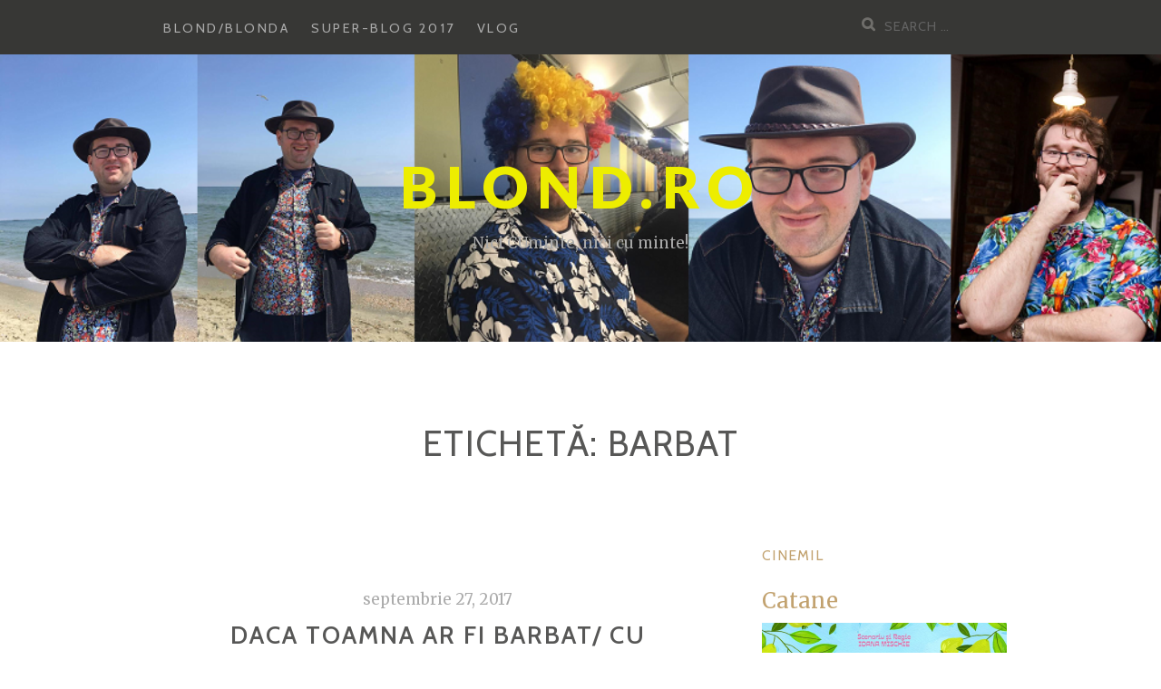

--- FILE ---
content_type: text/html; charset=UTF-8
request_url: https://blond.ro/tag/barbat/
body_size: 10383
content:
<!DOCTYPE html>
<html lang="ro-RO">
<head>
		<meta charset="UTF-8">
	<meta name="viewport" content="width=device-width, initial-scale=1">
	<link rel="profile" href="https://gmpg.org/xfn/11">
	<link rel="pingback" href="https://blond.ro/xmlrpc.php">

		<meta name='robots' content='index, follow, max-image-preview:large, max-snippet:-1, max-video-preview:-1' />
	<style>img:is([sizes="auto" i], [sizes^="auto," i]) { contain-intrinsic-size: 3000px 1500px }</style>
	
	<!-- This site is optimized with the Yoast SEO plugin v26.0 - https://yoast.com/wordpress/plugins/seo/ -->
	<title>barbat Archives - BLOND.ro</title>
	<link rel="canonical" href="https://blond.ro/tag/barbat/" />
	<meta property="og:locale" content="ro_RO" />
	<meta property="og:type" content="article" />
	<meta property="og:title" content="barbat Archives - BLOND.ro" />
	<meta property="og:url" content="https://blond.ro/tag/barbat/" />
	<meta property="og:site_name" content="BLOND.ro" />
	<meta name="twitter:card" content="summary_large_image" />
	<script type="application/ld+json" class="yoast-schema-graph">{"@context":"https://schema.org","@graph":[{"@type":"CollectionPage","@id":"https://blond.ro/tag/barbat/","url":"https://blond.ro/tag/barbat/","name":"barbat Archives - BLOND.ro","isPartOf":{"@id":"https://blond.ro/#website"},"primaryImageOfPage":{"@id":"https://blond.ro/tag/barbat/#primaryimage"},"image":{"@id":"https://blond.ro/tag/barbat/#primaryimage"},"thumbnailUrl":"https://i0.wp.com/blond.ro/wp-content/uploads/2017/09/Haine-galbene-toamna.png?fit=2000%2C502&ssl=1","breadcrumb":{"@id":"https://blond.ro/tag/barbat/#breadcrumb"},"inLanguage":"ro-RO"},{"@type":"ImageObject","inLanguage":"ro-RO","@id":"https://blond.ro/tag/barbat/#primaryimage","url":"https://i0.wp.com/blond.ro/wp-content/uploads/2017/09/Haine-galbene-toamna.png?fit=2000%2C502&ssl=1","contentUrl":"https://i0.wp.com/blond.ro/wp-content/uploads/2017/09/Haine-galbene-toamna.png?fit=2000%2C502&ssl=1","width":2000,"height":502},{"@type":"BreadcrumbList","@id":"https://blond.ro/tag/barbat/#breadcrumb","itemListElement":[{"@type":"ListItem","position":1,"name":"Prima pagină","item":"https://blond.ro/"},{"@type":"ListItem","position":2,"name":"barbat"}]},{"@type":"WebSite","@id":"https://blond.ro/#website","url":"https://blond.ro/","name":"BLOND.ro","description":"Nici CUminte, nici cu minte!","potentialAction":[{"@type":"SearchAction","target":{"@type":"EntryPoint","urlTemplate":"https://blond.ro/?s={search_term_string}"},"query-input":{"@type":"PropertyValueSpecification","valueRequired":true,"valueName":"search_term_string"}}],"inLanguage":"ro-RO"}]}</script>
	<!-- / Yoast SEO plugin. -->


<link rel='dns-prefetch' href='//secure.gravatar.com' />
<link rel='dns-prefetch' href='//stats.wp.com' />
<link rel='dns-prefetch' href='//fonts.googleapis.com' />
<link rel='dns-prefetch' href='//v0.wordpress.com' />
<link rel='preconnect' href='//i0.wp.com' />
<link rel="alternate" type="application/rss+xml" title="BLOND.ro &raquo; Flux" href="https://blond.ro/feed/" />
<link rel="alternate" type="application/rss+xml" title="BLOND.ro &raquo; Flux comentarii" href="https://blond.ro/comments/feed/" />
<link rel="alternate" type="application/rss+xml" title="BLOND.ro &raquo; Flux etichetă barbat" href="https://blond.ro/tag/barbat/feed/" />
<script type="text/javascript">
/* <![CDATA[ */
window._wpemojiSettings = {"baseUrl":"https:\/\/s.w.org\/images\/core\/emoji\/16.0.1\/72x72\/","ext":".png","svgUrl":"https:\/\/s.w.org\/images\/core\/emoji\/16.0.1\/svg\/","svgExt":".svg","source":{"concatemoji":"https:\/\/blond.ro\/wp-includes\/js\/wp-emoji-release.min.js?ver=6.8.3"}};
/*! This file is auto-generated */
!function(s,n){var o,i,e;function c(e){try{var t={supportTests:e,timestamp:(new Date).valueOf()};sessionStorage.setItem(o,JSON.stringify(t))}catch(e){}}function p(e,t,n){e.clearRect(0,0,e.canvas.width,e.canvas.height),e.fillText(t,0,0);var t=new Uint32Array(e.getImageData(0,0,e.canvas.width,e.canvas.height).data),a=(e.clearRect(0,0,e.canvas.width,e.canvas.height),e.fillText(n,0,0),new Uint32Array(e.getImageData(0,0,e.canvas.width,e.canvas.height).data));return t.every(function(e,t){return e===a[t]})}function u(e,t){e.clearRect(0,0,e.canvas.width,e.canvas.height),e.fillText(t,0,0);for(var n=e.getImageData(16,16,1,1),a=0;a<n.data.length;a++)if(0!==n.data[a])return!1;return!0}function f(e,t,n,a){switch(t){case"flag":return n(e,"\ud83c\udff3\ufe0f\u200d\u26a7\ufe0f","\ud83c\udff3\ufe0f\u200b\u26a7\ufe0f")?!1:!n(e,"\ud83c\udde8\ud83c\uddf6","\ud83c\udde8\u200b\ud83c\uddf6")&&!n(e,"\ud83c\udff4\udb40\udc67\udb40\udc62\udb40\udc65\udb40\udc6e\udb40\udc67\udb40\udc7f","\ud83c\udff4\u200b\udb40\udc67\u200b\udb40\udc62\u200b\udb40\udc65\u200b\udb40\udc6e\u200b\udb40\udc67\u200b\udb40\udc7f");case"emoji":return!a(e,"\ud83e\udedf")}return!1}function g(e,t,n,a){var r="undefined"!=typeof WorkerGlobalScope&&self instanceof WorkerGlobalScope?new OffscreenCanvas(300,150):s.createElement("canvas"),o=r.getContext("2d",{willReadFrequently:!0}),i=(o.textBaseline="top",o.font="600 32px Arial",{});return e.forEach(function(e){i[e]=t(o,e,n,a)}),i}function t(e){var t=s.createElement("script");t.src=e,t.defer=!0,s.head.appendChild(t)}"undefined"!=typeof Promise&&(o="wpEmojiSettingsSupports",i=["flag","emoji"],n.supports={everything:!0,everythingExceptFlag:!0},e=new Promise(function(e){s.addEventListener("DOMContentLoaded",e,{once:!0})}),new Promise(function(t){var n=function(){try{var e=JSON.parse(sessionStorage.getItem(o));if("object"==typeof e&&"number"==typeof e.timestamp&&(new Date).valueOf()<e.timestamp+604800&&"object"==typeof e.supportTests)return e.supportTests}catch(e){}return null}();if(!n){if("undefined"!=typeof Worker&&"undefined"!=typeof OffscreenCanvas&&"undefined"!=typeof URL&&URL.createObjectURL&&"undefined"!=typeof Blob)try{var e="postMessage("+g.toString()+"("+[JSON.stringify(i),f.toString(),p.toString(),u.toString()].join(",")+"));",a=new Blob([e],{type:"text/javascript"}),r=new Worker(URL.createObjectURL(a),{name:"wpTestEmojiSupports"});return void(r.onmessage=function(e){c(n=e.data),r.terminate(),t(n)})}catch(e){}c(n=g(i,f,p,u))}t(n)}).then(function(e){for(var t in e)n.supports[t]=e[t],n.supports.everything=n.supports.everything&&n.supports[t],"flag"!==t&&(n.supports.everythingExceptFlag=n.supports.everythingExceptFlag&&n.supports[t]);n.supports.everythingExceptFlag=n.supports.everythingExceptFlag&&!n.supports.flag,n.DOMReady=!1,n.readyCallback=function(){n.DOMReady=!0}}).then(function(){return e}).then(function(){var e;n.supports.everything||(n.readyCallback(),(e=n.source||{}).concatemoji?t(e.concatemoji):e.wpemoji&&e.twemoji&&(t(e.twemoji),t(e.wpemoji)))}))}((window,document),window._wpemojiSettings);
/* ]]> */
</script>
<style id='wp-emoji-styles-inline-css' type='text/css'>

	img.wp-smiley, img.emoji {
		display: inline !important;
		border: none !important;
		box-shadow: none !important;
		height: 1em !important;
		width: 1em !important;
		margin: 0 0.07em !important;
		vertical-align: -0.1em !important;
		background: none !important;
		padding: 0 !important;
	}
</style>
<link rel='stylesheet' id='wp-block-library-css' href='https://blond.ro/wp-includes/css/dist/block-library/style.min.css?ver=6.8.3' type='text/css' media='all' />
<style id='classic-theme-styles-inline-css' type='text/css'>
/*! This file is auto-generated */
.wp-block-button__link{color:#fff;background-color:#32373c;border-radius:9999px;box-shadow:none;text-decoration:none;padding:calc(.667em + 2px) calc(1.333em + 2px);font-size:1.125em}.wp-block-file__button{background:#32373c;color:#fff;text-decoration:none}
</style>
<link rel='stylesheet' id='mediaelement-css' href='https://blond.ro/wp-includes/js/mediaelement/mediaelementplayer-legacy.min.css?ver=4.2.17' type='text/css' media='all' />
<link rel='stylesheet' id='wp-mediaelement-css' href='https://blond.ro/wp-includes/js/mediaelement/wp-mediaelement.min.css?ver=6.8.3' type='text/css' media='all' />
<style id='jetpack-sharing-buttons-style-inline-css' type='text/css'>
.jetpack-sharing-buttons__services-list{display:flex;flex-direction:row;flex-wrap:wrap;gap:0;list-style-type:none;margin:5px;padding:0}.jetpack-sharing-buttons__services-list.has-small-icon-size{font-size:12px}.jetpack-sharing-buttons__services-list.has-normal-icon-size{font-size:16px}.jetpack-sharing-buttons__services-list.has-large-icon-size{font-size:24px}.jetpack-sharing-buttons__services-list.has-huge-icon-size{font-size:36px}@media print{.jetpack-sharing-buttons__services-list{display:none!important}}.editor-styles-wrapper .wp-block-jetpack-sharing-buttons{gap:0;padding-inline-start:0}ul.jetpack-sharing-buttons__services-list.has-background{padding:1.25em 2.375em}
</style>
<style id='global-styles-inline-css' type='text/css'>
:root{--wp--preset--aspect-ratio--square: 1;--wp--preset--aspect-ratio--4-3: 4/3;--wp--preset--aspect-ratio--3-4: 3/4;--wp--preset--aspect-ratio--3-2: 3/2;--wp--preset--aspect-ratio--2-3: 2/3;--wp--preset--aspect-ratio--16-9: 16/9;--wp--preset--aspect-ratio--9-16: 9/16;--wp--preset--color--black: #000000;--wp--preset--color--cyan-bluish-gray: #abb8c3;--wp--preset--color--white: #ffffff;--wp--preset--color--pale-pink: #f78da7;--wp--preset--color--vivid-red: #cf2e2e;--wp--preset--color--luminous-vivid-orange: #ff6900;--wp--preset--color--luminous-vivid-amber: #fcb900;--wp--preset--color--light-green-cyan: #7bdcb5;--wp--preset--color--vivid-green-cyan: #00d084;--wp--preset--color--pale-cyan-blue: #8ed1fc;--wp--preset--color--vivid-cyan-blue: #0693e3;--wp--preset--color--vivid-purple: #9b51e0;--wp--preset--gradient--vivid-cyan-blue-to-vivid-purple: linear-gradient(135deg,rgba(6,147,227,1) 0%,rgb(155,81,224) 100%);--wp--preset--gradient--light-green-cyan-to-vivid-green-cyan: linear-gradient(135deg,rgb(122,220,180) 0%,rgb(0,208,130) 100%);--wp--preset--gradient--luminous-vivid-amber-to-luminous-vivid-orange: linear-gradient(135deg,rgba(252,185,0,1) 0%,rgba(255,105,0,1) 100%);--wp--preset--gradient--luminous-vivid-orange-to-vivid-red: linear-gradient(135deg,rgba(255,105,0,1) 0%,rgb(207,46,46) 100%);--wp--preset--gradient--very-light-gray-to-cyan-bluish-gray: linear-gradient(135deg,rgb(238,238,238) 0%,rgb(169,184,195) 100%);--wp--preset--gradient--cool-to-warm-spectrum: linear-gradient(135deg,rgb(74,234,220) 0%,rgb(151,120,209) 20%,rgb(207,42,186) 40%,rgb(238,44,130) 60%,rgb(251,105,98) 80%,rgb(254,248,76) 100%);--wp--preset--gradient--blush-light-purple: linear-gradient(135deg,rgb(255,206,236) 0%,rgb(152,150,240) 100%);--wp--preset--gradient--blush-bordeaux: linear-gradient(135deg,rgb(254,205,165) 0%,rgb(254,45,45) 50%,rgb(107,0,62) 100%);--wp--preset--gradient--luminous-dusk: linear-gradient(135deg,rgb(255,203,112) 0%,rgb(199,81,192) 50%,rgb(65,88,208) 100%);--wp--preset--gradient--pale-ocean: linear-gradient(135deg,rgb(255,245,203) 0%,rgb(182,227,212) 50%,rgb(51,167,181) 100%);--wp--preset--gradient--electric-grass: linear-gradient(135deg,rgb(202,248,128) 0%,rgb(113,206,126) 100%);--wp--preset--gradient--midnight: linear-gradient(135deg,rgb(2,3,129) 0%,rgb(40,116,252) 100%);--wp--preset--font-size--small: 13px;--wp--preset--font-size--medium: 20px;--wp--preset--font-size--large: 36px;--wp--preset--font-size--x-large: 42px;--wp--preset--spacing--20: 0.44rem;--wp--preset--spacing--30: 0.67rem;--wp--preset--spacing--40: 1rem;--wp--preset--spacing--50: 1.5rem;--wp--preset--spacing--60: 2.25rem;--wp--preset--spacing--70: 3.38rem;--wp--preset--spacing--80: 5.06rem;--wp--preset--shadow--natural: 6px 6px 9px rgba(0, 0, 0, 0.2);--wp--preset--shadow--deep: 12px 12px 50px rgba(0, 0, 0, 0.4);--wp--preset--shadow--sharp: 6px 6px 0px rgba(0, 0, 0, 0.2);--wp--preset--shadow--outlined: 6px 6px 0px -3px rgba(255, 255, 255, 1), 6px 6px rgba(0, 0, 0, 1);--wp--preset--shadow--crisp: 6px 6px 0px rgba(0, 0, 0, 1);}:where(.is-layout-flex){gap: 0.5em;}:where(.is-layout-grid){gap: 0.5em;}body .is-layout-flex{display: flex;}.is-layout-flex{flex-wrap: wrap;align-items: center;}.is-layout-flex > :is(*, div){margin: 0;}body .is-layout-grid{display: grid;}.is-layout-grid > :is(*, div){margin: 0;}:where(.wp-block-columns.is-layout-flex){gap: 2em;}:where(.wp-block-columns.is-layout-grid){gap: 2em;}:where(.wp-block-post-template.is-layout-flex){gap: 1.25em;}:where(.wp-block-post-template.is-layout-grid){gap: 1.25em;}.has-black-color{color: var(--wp--preset--color--black) !important;}.has-cyan-bluish-gray-color{color: var(--wp--preset--color--cyan-bluish-gray) !important;}.has-white-color{color: var(--wp--preset--color--white) !important;}.has-pale-pink-color{color: var(--wp--preset--color--pale-pink) !important;}.has-vivid-red-color{color: var(--wp--preset--color--vivid-red) !important;}.has-luminous-vivid-orange-color{color: var(--wp--preset--color--luminous-vivid-orange) !important;}.has-luminous-vivid-amber-color{color: var(--wp--preset--color--luminous-vivid-amber) !important;}.has-light-green-cyan-color{color: var(--wp--preset--color--light-green-cyan) !important;}.has-vivid-green-cyan-color{color: var(--wp--preset--color--vivid-green-cyan) !important;}.has-pale-cyan-blue-color{color: var(--wp--preset--color--pale-cyan-blue) !important;}.has-vivid-cyan-blue-color{color: var(--wp--preset--color--vivid-cyan-blue) !important;}.has-vivid-purple-color{color: var(--wp--preset--color--vivid-purple) !important;}.has-black-background-color{background-color: var(--wp--preset--color--black) !important;}.has-cyan-bluish-gray-background-color{background-color: var(--wp--preset--color--cyan-bluish-gray) !important;}.has-white-background-color{background-color: var(--wp--preset--color--white) !important;}.has-pale-pink-background-color{background-color: var(--wp--preset--color--pale-pink) !important;}.has-vivid-red-background-color{background-color: var(--wp--preset--color--vivid-red) !important;}.has-luminous-vivid-orange-background-color{background-color: var(--wp--preset--color--luminous-vivid-orange) !important;}.has-luminous-vivid-amber-background-color{background-color: var(--wp--preset--color--luminous-vivid-amber) !important;}.has-light-green-cyan-background-color{background-color: var(--wp--preset--color--light-green-cyan) !important;}.has-vivid-green-cyan-background-color{background-color: var(--wp--preset--color--vivid-green-cyan) !important;}.has-pale-cyan-blue-background-color{background-color: var(--wp--preset--color--pale-cyan-blue) !important;}.has-vivid-cyan-blue-background-color{background-color: var(--wp--preset--color--vivid-cyan-blue) !important;}.has-vivid-purple-background-color{background-color: var(--wp--preset--color--vivid-purple) !important;}.has-black-border-color{border-color: var(--wp--preset--color--black) !important;}.has-cyan-bluish-gray-border-color{border-color: var(--wp--preset--color--cyan-bluish-gray) !important;}.has-white-border-color{border-color: var(--wp--preset--color--white) !important;}.has-pale-pink-border-color{border-color: var(--wp--preset--color--pale-pink) !important;}.has-vivid-red-border-color{border-color: var(--wp--preset--color--vivid-red) !important;}.has-luminous-vivid-orange-border-color{border-color: var(--wp--preset--color--luminous-vivid-orange) !important;}.has-luminous-vivid-amber-border-color{border-color: var(--wp--preset--color--luminous-vivid-amber) !important;}.has-light-green-cyan-border-color{border-color: var(--wp--preset--color--light-green-cyan) !important;}.has-vivid-green-cyan-border-color{border-color: var(--wp--preset--color--vivid-green-cyan) !important;}.has-pale-cyan-blue-border-color{border-color: var(--wp--preset--color--pale-cyan-blue) !important;}.has-vivid-cyan-blue-border-color{border-color: var(--wp--preset--color--vivid-cyan-blue) !important;}.has-vivid-purple-border-color{border-color: var(--wp--preset--color--vivid-purple) !important;}.has-vivid-cyan-blue-to-vivid-purple-gradient-background{background: var(--wp--preset--gradient--vivid-cyan-blue-to-vivid-purple) !important;}.has-light-green-cyan-to-vivid-green-cyan-gradient-background{background: var(--wp--preset--gradient--light-green-cyan-to-vivid-green-cyan) !important;}.has-luminous-vivid-amber-to-luminous-vivid-orange-gradient-background{background: var(--wp--preset--gradient--luminous-vivid-amber-to-luminous-vivid-orange) !important;}.has-luminous-vivid-orange-to-vivid-red-gradient-background{background: var(--wp--preset--gradient--luminous-vivid-orange-to-vivid-red) !important;}.has-very-light-gray-to-cyan-bluish-gray-gradient-background{background: var(--wp--preset--gradient--very-light-gray-to-cyan-bluish-gray) !important;}.has-cool-to-warm-spectrum-gradient-background{background: var(--wp--preset--gradient--cool-to-warm-spectrum) !important;}.has-blush-light-purple-gradient-background{background: var(--wp--preset--gradient--blush-light-purple) !important;}.has-blush-bordeaux-gradient-background{background: var(--wp--preset--gradient--blush-bordeaux) !important;}.has-luminous-dusk-gradient-background{background: var(--wp--preset--gradient--luminous-dusk) !important;}.has-pale-ocean-gradient-background{background: var(--wp--preset--gradient--pale-ocean) !important;}.has-electric-grass-gradient-background{background: var(--wp--preset--gradient--electric-grass) !important;}.has-midnight-gradient-background{background: var(--wp--preset--gradient--midnight) !important;}.has-small-font-size{font-size: var(--wp--preset--font-size--small) !important;}.has-medium-font-size{font-size: var(--wp--preset--font-size--medium) !important;}.has-large-font-size{font-size: var(--wp--preset--font-size--large) !important;}.has-x-large-font-size{font-size: var(--wp--preset--font-size--x-large) !important;}
:where(.wp-block-post-template.is-layout-flex){gap: 1.25em;}:where(.wp-block-post-template.is-layout-grid){gap: 1.25em;}
:where(.wp-block-columns.is-layout-flex){gap: 2em;}:where(.wp-block-columns.is-layout-grid){gap: 2em;}
:root :where(.wp-block-pullquote){font-size: 1.5em;line-height: 1.6;}
</style>
<link rel='stylesheet' id='bootstrap-css-css' href='https://blond.ro/wp-content/themes/zillah/css/bootstrap.min.css?ver=v3.3.6' type='text/css' media='all' />
<link rel='stylesheet' id='zillah-style-css' href='https://blond.ro/wp-content/themes/zillah/style.css?ver=6.8.3' type='text/css' media='all' />
<style id='zillah-style-inline-css' type='text/css'>

				.header-inner-site-branding {
						background-image: url(https://blond.ro/wp-content/uploads/2017/09/cropped-Cover-FOARTE-BLOND.png);
				}
</style>
<link rel='stylesheet' id='zillah-fonts-css' href='//fonts.googleapis.com/css?family=Merriweather%3A400%2C300%7CCabin%3A400%2C500%2C600%2C700%7CLato%3A400%2C900%2C700&#038;subset=latin%2Clatin-ext' type='text/css' media='all' />
<link rel='stylesheet' id='font-awesome-css' href='https://blond.ro/wp-content/themes/zillah/css/font-awesome.min.css?ver=v4.5.0' type='text/css' media='' />
<link rel='stylesheet' id='jetpack-subscriptions-css' href='https://blond.ro/wp-content/plugins/jetpack/_inc/build/subscriptions/subscriptions.min.css?ver=15.0.2' type='text/css' media='all' />
<style id='jetpack_facebook_likebox-inline-css' type='text/css'>
.widget_facebook_likebox {
	overflow: hidden;
}

</style>
<script type="text/javascript" src="https://blond.ro/wp-includes/js/jquery/jquery.min.js?ver=3.7.1" id="jquery-core-js"></script>
<script type="text/javascript" src="https://blond.ro/wp-includes/js/jquery/jquery-migrate.min.js?ver=3.4.1" id="jquery-migrate-js"></script>
<link rel="https://api.w.org/" href="https://blond.ro/wp-json/" /><link rel="alternate" title="JSON" type="application/json" href="https://blond.ro/wp-json/wp/v2/tags/59" /><link rel="EditURI" type="application/rsd+xml" title="RSD" href="https://blond.ro/xmlrpc.php?rsd" />
<meta name="generator" content="WordPress 6.8.3" />
	<style>img#wpstats{display:none}</style>
		<style id="zillah_customizr_pallete" type="text/css">
				.site-title a, .site-title a:visited {
					color: #eded00
				}
			
				.post-navigation .nav-links a,
				.posts-navigation .nav-previous a,
				.posts-navigation .nav-previous a, 
				.posts-navigation .nav-next a {
					background: rgb(51,51,49);
					opacity: 1;
				}
				.post-navigation .nav-links a:hover,
				.posts-navigation .nav-previous a:hover,
				.posts-navigation .nav-previous a:hover, 
				.posts-navigation .nav-next a:hover {
					background: rgb(51,51,49);
					opacity: 0.8;
				}
			
				.widget-title {
					color: rgb(194,162,111);
				}
				a, .entry-content a:visited, .comment-content a:visited,
				.cat-links, .entry-header .cat-links, .cat-links a,
				p.dropcap:first-letter,
				.site-footer .fa,
				.author-details-title,
				.author-details-title a:visited,
				.entry-content #jp-relatedposts .jp-relatedposts-items .jp-relatedposts-post .jp-relatedposts-post-title a {
					color:rgb(194,162,111);
				}
				button, input[type="button"], input[type="reset"], input[type="submit"], .btn {
					background: rgb(194,162,111);
				}
				blockquote {
					border-left: solid 5px rgb(194,162,111);
				}
				a.more-link,
				a.more-link:visited,
				.reply a,
				a.post-edit-link, a.post-edit-link:visited,
				.tags-links a:visited,
				.logged-in-as a, .logged-in-as a:visited {
					color: rgb(194,162,111);
				}
				@media screen and (max-width: 991px) {
					.main-navigation {
						background: rgb(194,162,111);
					}
				}
			
				 .main-navigation li:hover > a:hover, 
				 .main-navigation li.focus > a:hover,
				 .widget li a:hover,
				 .main-navigation li:hover > a, 
				 .main-navigation li.focus > a,
				 a.post-edit-link:hover,
				 .tags-links a:hover,
				 .author-details-title a:hover {
					color: rgb(226,201,161);
				 }
				 a.more-link:hover,
				 a:hover,
				.site-title a:hover,
				.cat-links a:hover,
				.entry-title-blog a:hover,
				.carousel-caption-title a:hover,
				.carousel-caption-category a:hover,
				.social-navigation a:hover,
				.widget-area .widget li a:hover,
				.site-footer a:hover,
				.menu-toggle:hover, .menu-toggle:focus,
				.comment-metadata a:hover, .comment-author .fn a:hover,
				.reply a:hover,
				.entry-content a:hover,
				.comment-content a:hover {
					color:rgb(226,201,161);
				}
				@media screen and (max-width: 991px) {
					 .main-navigation ul ul {
						background:rgb(226,201,161);
					 }
					 .dropdown-toggle,
					 .dropdown-toggle.toggled-on, 
					 .dropdown-toggle.toggled-on:hover, 
					 .dropdown-toggle.toggled-on:focus {
						color: rgb(226,201,161);
					 }
				}
				button:focus,
				input[type="button"]:focus,
				input[type="reset"]:focus,
				input[type="submit"]:focus,
				button:active,
				input[type="button"]:active,
				input[type="reset"]:active,
				input[type="submit"]:active {
					background:rgb(226,201,161);
				}
			
				body {
					color: rgb(111,110,107); 
				}
			
			.carousel-caption-title, 
			.carousel-caption-title a {
				color: #373735;
			}
			
			.widget-area .widget li a {
				color: #6f6e6b;
			}
			@media screen and (max-width: 991px) {
				.main-navigation ul ul li:hover > a:hover, 
				.main-navigation ul ul li.focus > a:hover, 
				.main-navigation ul ul li:hover > a, 
				.main-navigation ul ul li.focus > a,
				.main-navigation a:visited {
					color: #FFF; 
				}
			}
		
			body {
				font-size: 18px;
			}
		</style><style type="text/css" id="custom-background-css">
body.custom-background { background-color: #ffffff; }
</style>
	<link rel="icon" href="https://i0.wp.com/blond.ro/wp-content/uploads/2016/02/cropped-android-icon-192x192.png?fit=32%2C32&#038;ssl=1" sizes="32x32" />
<link rel="icon" href="https://i0.wp.com/blond.ro/wp-content/uploads/2016/02/cropped-android-icon-192x192.png?fit=192%2C192&#038;ssl=1" sizes="192x192" />
<link rel="apple-touch-icon" href="https://i0.wp.com/blond.ro/wp-content/uploads/2016/02/cropped-android-icon-192x192.png?fit=180%2C180&#038;ssl=1" />
<meta name="msapplication-TileImage" content="https://i0.wp.com/blond.ro/wp-content/uploads/2016/02/cropped-android-icon-192x192.png?fit=270%2C270&#038;ssl=1" />
</head>
<body class="archive tag tag-barbat tag-59 custom-background wp-theme-zillah hfeed">
<div id="page" class="site">
	<a class="skip-link screen-reader-text" href="#main">Skip to content</a>
		<header id="masthead" class="site-header" role="banner">

		<div class="header-inner-top">
			<div class="container container-header">
				<div class="header-inner">

					<div class="main-navigation-wrap">

						<div class="main-navigation-wrap-inner
						 no-social-menu						">

							
							<nav id="site-navigation" class="main-navigation" role="navigation">
								<div class="menu-meniu-container"><ul id="primary-menu" class="menu"><li id="menu-item-372" class="menu-item menu-item-type-taxonomy menu-item-object-category menu-item-372"><a href="https://blond.ro/category/blondblonda/">Blond/Blonda</a></li>
<li id="menu-item-308" class="menu-item menu-item-type-taxonomy menu-item-object-category menu-item-308"><a href="https://blond.ro/category/articolele-participante-la-superblog-cu-clipurile-aferente/">Super-Blog 2017</a></li>
<li id="menu-item-31" class="menu-item menu-item-type-taxonomy menu-item-object-category menu-item-31"><a href="https://blond.ro/category/vlog/">VLOG</a></li>
</ul></div>							</nav><!-- #site-navigation -->

							<div class="menu-toggle-button-wrap">
								<button class="menu-toggle" aria-controls="primary-menu" aria-expanded="false"><i class="fa fa-bars"></i></button>
							</div>

							<div class="header-search">
								
<form role="search" method="get" class="search-form search-toggle" action="https://blond.ro/">
	<label>
		<span class="screen-reader-text">Search for:</span>
		<input type="search" class="search-field" placeholder="Search &hellip;" value="" name="s" title="">
	</label>
	<input type="submit" class="search-submit" value="Search">
</form>
							</div>

						</div>
					</div>
				</div><!-- .container-header -->
			</div>
		</div>

		<div class="header-inner-site-branding header-logo-wrap-single">
			<div class="container container-header-logo">
								<div class="site-branding-wrap">
					<div class="site-branding">
						<div class="header-logo-wrap"><div class="header-title-wrap">				<p class="site-title"><a href="https://blond.ro/" rel="home">BLOND.ro</a></p>
				</div>			<p class="site-description">Nici CUminte, nici cu minte!</p>
			</div>					</div><!-- .site-branding -->
				</div>
							</div><!-- .container-header-logo -->
		</div>

	</header><!-- #masthead -->
	
	
		<div id="content" class="site-content">
		<div class="container">
			
	</div><!-- .container -->
	
	<header class="page-header">
		<div class="container">
			<h1 class="page-title">Etichetă: <span>barbat</span></h1>					</div>
	</header><!-- .page-header -->

	<div class="container">

		<div class="content-wrap">

			<div id="primary" class="content-area content-area-arch content-area-with-sidebar">
				<main id="main" class="site-main" role="main">
					
				
					
<article id="post-310" class="blog-post entry-content-wrap post-310 post type-post status-publish format-standard has-post-thumbnail hentry category-articolele-participante-la-superblog-cu-clipurile-aferente tag-barbat tag-ghete tag-haine tag-paltoane tag-toamna tag-tomnul">

			<header class="entry-header">
			<div class="content-inner-wrap">
				<span class="posted-on"><a href="https://blond.ro/2017/09/27/daca-toamna-ar-fi-barbat-cu-frunze-ar-fi-imbracat/" rel="bookmark"><time class="entry-date published" datetime="2017-09-27T02:03:47+03:00" itemprop="datePublished">septembrie 27, 2017</time><time class="updated" datetime="2017-10-05T23:34:03+03:00" itemprop="dateModified">octombrie 5, 2017</time><meta itemprop="datePublished" content="octombrie 5, 2017"></a></span><h2 class="entry-title entry-title-blog"><a href="https://blond.ro/2017/09/27/daca-toamna-ar-fi-barbat-cu-frunze-ar-fi-imbracat/" rel="bookmark">Daca toamna ar fi barbat/ Cu frunze ar fi imbracat</a></h2><span class="cat-links"><span class="screen-reader-text">Categories </span><a href="https://blond.ro/category/articolele-participante-la-superblog-cu-clipurile-aferente/" rel="category tag">Super-Blog 2017</a></span>			</div>
		</header><!-- .entry-header -->
	
	<div class="post-thumbnail-wrap"><a href="https://blond.ro/2017/09/27/daca-toamna-ar-fi-barbat-cu-frunze-ar-fi-imbracat/" class="post-thumbnail" rel="bookmark"><img width="1170" height="502" src="https://i0.wp.com/blond.ro/wp-content/uploads/2017/09/Haine-galbene-toamna.png?resize=1170%2C502&amp;ssl=1" class="attachment-post-thumbnail size-post-thumbnail wp-post-image" alt="" decoding="async" fetchpriority="high" data-attachment-id="320" data-permalink="https://blond.ro/2017/09/27/daca-toamna-ar-fi-barbat-cu-frunze-ar-fi-imbracat/haine-galbene-toamna/" data-orig-file="https://i0.wp.com/blond.ro/wp-content/uploads/2017/09/Haine-galbene-toamna.png?fit=2000%2C502&amp;ssl=1" data-orig-size="2000,502" data-comments-opened="1" data-image-meta="{&quot;aperture&quot;:&quot;0&quot;,&quot;credit&quot;:&quot;&quot;,&quot;camera&quot;:&quot;&quot;,&quot;caption&quot;:&quot;&quot;,&quot;created_timestamp&quot;:&quot;0&quot;,&quot;copyright&quot;:&quot;&quot;,&quot;focal_length&quot;:&quot;0&quot;,&quot;iso&quot;:&quot;0&quot;,&quot;shutter_speed&quot;:&quot;0&quot;,&quot;title&quot;:&quot;&quot;,&quot;orientation&quot;:&quot;0&quot;}" data-image-title="Haine galbene toamna" data-image-description="" data-image-caption="" data-medium-file="https://i0.wp.com/blond.ro/wp-content/uploads/2017/09/Haine-galbene-toamna.png?fit=300%2C75&amp;ssl=1" data-large-file="https://i0.wp.com/blond.ro/wp-content/uploads/2017/09/Haine-galbene-toamna.png?fit=810%2C203&amp;ssl=1" /></a></div>
		<div class="entry-content">
		<div class="content-inner-wrap">
						<p style="text-align: justify;">Atunci cand ne gandim la norocul ori ghinionul ca ne-am nascut in aceasta tara, ar trebui sa ne gandim si la norocul ori ghinionul de a avea cele 4 anotimpuri.  Caci sunt tari unde nu exista decat doua anotimpuri, ca sa nu mai zic de zonele unde c&hellip;</p><a href="https://blond.ro/2017/09/27/daca-toamna-ar-fi-barbat-cu-frunze-ar-fi-imbracat/" class="more-link">Continue Reading <span class="screen-reader-text">"Daca toamna ar fi barbat/ Cu frunze ar fi imbracat"</span> <span class="meta-nav">&rarr;</span></a>					</div>
	</div><!-- .entry-content -->
	
</article><!-- #post-## -->

									</main><!-- #main -->
			</div><!-- #primary -->

			
<aside id="secondary" class="widget-area widget-area-mobile" role="complementary">
	<span class="sidebar-mobile-title"><span>Sidebar</span></span>	<div class="sidebar-inner-wrap">
				<section id="jetpack_display_posts_widget-8" class="widget widget_jetpack_display_posts_widget"><h2 class="widget-title">CinEmil</h2><div class="jetpack-display-remote-posts"><h4><a href="https://cinemil.ro/catane/" target="_blank" rel="noopener">Catane</a></h4>
<a title="Catane" href="https://cinemil.ro/catane/" target="_blank" rel="noopener"><img src="https://i0.wp.com/cinemil.ro/wp-content/uploads/2025/12/Catane-poster-Romania.jpg?fit=1080%2C1620&ssl=1" alt="Catane"/></a></div><!-- .jetpack-display-remote-posts --></section><section id="jetpack_display_posts_widget-4" class="widget widget_jetpack_display_posts_widget"><h2 class="widget-title">Emil Calinescu Punct EU</h2><div class="jetpack-display-remote-posts"><h4><a href="https://emilcalinescu.eu/cand-podcastul-devine-emisiune-tv-info-cult-la-cap/" target="_blank" rel="noopener">Cand podcastul devine emisiune tv: Info Cult la Cap!</a></h4>
<a title="Cand podcastul devine emisiune tv: Info Cult la Cap!" href="https://emilcalinescu.eu/cand-podcastul-devine-emisiune-tv-info-cult-la-cap/" target="_blank" rel="noopener"><img src="https://i0.wp.com/emilcalinescu.eu/wp-content/uploads/Info-Cult-la-Cap-podcast-Emil-Calinescu.jpg?fit=2048%2C922&ssl=1" alt="Cand podcastul devine emisiune tv: Info Cult la Cap!"/></a></div><!-- .jetpack-display-remote-posts --></section><section id="jetpack_display_posts_widget-3" class="widget widget_jetpack_display_posts_widget"><h2 class="widget-title">halestEmil</h2><div class="jetpack-display-remote-posts"><h4><a href="https://halestemil.ro/2025/12/27/bucuresti-2025-orasul-celor-8-targuri-de-craciun/" target="_blank" rel="noopener">Bucuresti 2025 &#8211; orasul celor 8 targuri de Craciun</a></h4>
<a title="Bucuresti 2025 &#8211; orasul celor 8 targuri de Craciun" href="https://halestemil.ro/2025/12/27/bucuresti-2025-orasul-celor-8-targuri-de-craciun/" target="_blank" rel="noopener"><img src="https://i0.wp.com/halestemil.ro/wp-content/uploads/2025/12/Bucuresti-2025-orasul-celor-8-targuri-de-Craciun-Piata-Constitutiei.png?ssl=1" alt="Bucuresti 2025 &#8211; orasul celor 8 targuri de Craciun"/></a></div><!-- .jetpack-display-remote-posts --></section><section id="jetpack_display_posts_widget-5" class="widget widget_jetpack_display_posts_widget"><h2 class="widget-title">Cel mai MINUNAT.EU blog</h2><div class="jetpack-display-remote-posts"><h4><a href="https://minunat.eu/sa-vorbim-despre-lucruri-interzise-masaj-erotic-bucuresti/" target="_blank" rel="noopener">Sa vorbim despre lucruri interzise: masaj erotic Bucuresti</a></h4>
<a title="Sa vorbim despre lucruri interzise: masaj erotic Bucuresti" href="https://minunat.eu/sa-vorbim-despre-lucruri-interzise-masaj-erotic-bucuresti/" target="_blank" rel="noopener"><img src="https://i0.wp.com/minunat.eu/wp-content/uploads/Sa-vorbim-despre-lucruri-interzise-masaj-erotic-Bucuresti.png?fit=1000%2C667&ssl=1" alt="Sa vorbim despre lucruri interzise: masaj erotic Bucuresti"/></a></div><!-- .jetpack-display-remote-posts --></section><section id="jetpack_display_posts_widget-2" class="widget widget_jetpack_display_posts_widget"><h2 class="widget-title">CitestE-MI-L</h2><div class="jetpack-display-remote-posts"><h4><a href="https://citestemil.ro/infernul-alb-r-s-burnett/" target="_blank" rel="noopener">Infernul alb &#8211; R.S. Burnett</a></h4>
<a title="Infernul alb &#8211; R.S. Burnett" href="https://citestemil.ro/infernul-alb-r-s-burnett/" target="_blank" rel="noopener"><img src="https://i0.wp.com/citestemil.ro/wp-content/uploads/2025/12/Emil-Calinescu-despre-Infernul-alb-R.S.-Burnett.png?fit=1633%2C690&ssl=1" alt="Infernul alb &#8211; R.S. Burnett"/></a></div><!-- .jetpack-display-remote-posts --></section><section id="facebook-likebox-2" class="widget widget_facebook_likebox"><h2 class="widget-title"><a href="https://www.facebook.com/blond.ro/">Pagina cea blonda</a></h2>		<div id="fb-root"></div>
		<div class="fb-page" data-href="https://www.facebook.com/blond.ro/" data-width="340"  data-height="580" data-hide-cover="false" data-show-facepile="true" data-tabs="timeline" data-hide-cta="false" data-small-header="false">
		<div class="fb-xfbml-parse-ignore"><blockquote cite="https://www.facebook.com/blond.ro/"><a href="https://www.facebook.com/blond.ro/">Pagina cea blonda</a></blockquote></div>
		</div>
		</section><section id="jetpack_display_posts_widget-9" class="widget widget_jetpack_display_posts_widget"><h2 class="widget-title">LaTeatru.EU</h2><div class="jetpack-display-remote-posts"><h4><a href="https://lateatru.eu/10-milioane-si-o-cutie-de-cafea-teatrul-la-mustata/" target="_blank" rel="noopener">10 milioane si o cutie de cafea &#8211; Teatrul La Mustata</a></h4>
<a title="10 milioane si o cutie de cafea &#8211; Teatrul La Mustata" href="https://lateatru.eu/10-milioane-si-o-cutie-de-cafea-teatrul-la-mustata/" target="_blank" rel="noopener"><img src="https://i0.wp.com/lateatru.eu/wp-content/uploads/2025/12/10-milioane-si-o-cutie-de-cafea-Teatrul-La-Mustata-poster.jpg?fit=1120%2C585&ssl=1" alt="10 milioane si o cutie de cafea &#8211; Teatrul La Mustata"/></a></div><!-- .jetpack-display-remote-posts --></section><section id="jetpack_display_posts_widget-10" class="widget widget_jetpack_display_posts_widget"><h2 class="widget-title">Cristian Manea - blogger universal</h2><div class="jetpack-display-remote-posts"><h4><a href="https://cristianmanea.eu/de-ce-este-important-scaunul-de-birou/" target="_blank" rel="noopener">De ce este important scaunul de birou</a></h4>
<a title="De ce este important scaunul de birou" href="https://cristianmanea.eu/de-ce-este-important-scaunul-de-birou/" target="_blank" rel="noopener"><img src="https://i0.wp.com/cristianmanea.eu/wp-content/uploads/2023/11/De-ce-este-important-scaunul-de-birou-birouconcept.jpg?ssl=1" alt="De ce este important scaunul de birou"/></a></div><!-- .jetpack-display-remote-posts --></section><section id="jetpack_display_posts_widget-11" class="widget widget_jetpack_display_posts_widget"><h2 class="widget-title">S-o ardem studenteste</h2><div class="jetpack-display-remote-posts"><h4><a href="https://emilstudentulminune.wordpress.com/2025/07/25/cat-de-important-este-liceul-la-care-ai-intrat-pe-care-l-ai-absolvit/" target="_blank" rel="noopener">Cat de important este liceul la care ai intrat/pe care l-ai absolvit?</a></h4>
<a title="Cat de important este liceul la care ai intrat/pe care l-ai absolvit?" href="https://emilstudentulminune.wordpress.com/2025/07/25/cat-de-important-este-liceul-la-care-ai-intrat-pe-care-l-ai-absolvit/" target="_blank" rel="noopener"><img src="https://i0.wp.com/emilstudentulminune.wordpress.com/wp-content/uploads/2025/07/cat-de-important-este-liceul-la-care-ai-intrat-pe-care-l-ai-absolvit-emil-calinescu.jpg?ssl=1" alt="Cat de important este liceul la care ai intrat/pe care l-ai absolvit?"/></a></div><!-- .jetpack-display-remote-posts --></section><section id="blog_subscription-2" class="widget widget_blog_subscription jetpack_subscription_widget"><h2 class="widget-title">Blondabonare!</h2>
			<div class="wp-block-jetpack-subscriptions__container">
			<form action="#" method="post" accept-charset="utf-8" id="subscribe-blog-blog_subscription-2"
				data-blog="135047312"
				data-post_access_level="everybody" >
									<div id="subscribe-text"><p>Daca arunci mailul tau aici vei fi la curent cu blonzeniile</p>
</div>
										<p id="subscribe-email">
						<label id="jetpack-subscribe-label"
							class="screen-reader-text"
							for="subscribe-field-blog_subscription-2">
							Adresă email						</label>
						<input type="email" name="email" required="required"
																					value=""
							id="subscribe-field-blog_subscription-2"
							placeholder="Adresă email"
						/>
					</p>

					<p id="subscribe-submit"
											>
						<input type="hidden" name="action" value="subscribe"/>
						<input type="hidden" name="source" value="https://blond.ro/tag/barbat/"/>
						<input type="hidden" name="sub-type" value="widget"/>
						<input type="hidden" name="redirect_fragment" value="subscribe-blog-blog_subscription-2"/>
						<input type="hidden" id="_wpnonce" name="_wpnonce" value="7daaa35818" /><input type="hidden" name="_wp_http_referer" value="/tag/barbat/" />						<button type="submit"
															class="wp-block-button__link"
																					name="jetpack_subscriptions_widget"
						>
							Abonare						</button>
					</p>
							</form>
							<div class="wp-block-jetpack-subscriptions__subscount">
					Alătură-te celorlalți 68 de abonați.				</div>
						</div>
			
</section><section id="jetpack_display_posts_widget-6" class="widget widget_jetpack_display_posts_widget"><h2 class="widget-title">La Stadion</h2><div class="jetpack-display-remote-posts"><h4><a href="https://lastadion.eu/dinamo-rapid-0-2-19-octombrie-2025-razboi-nu-fotbal/" target="_blank" rel="noopener">Dinamo &#8211; Rapid 0-2 &#8211; 19 octombrie 2025 &#8211; Razboi, nu fotbal!</a></h4>
<a title="Dinamo &#8211; Rapid 0-2 &#8211; 19 octombrie 2025 &#8211; Razboi, nu fotbal!" href="https://lastadion.eu/dinamo-rapid-0-2-19-octombrie-2025-razboi-nu-fotbal/" target="_blank" rel="noopener"><img src="https://i0.wp.com/lastadion.eu/wp-content/uploads/2025/10/Dinamo-Rapid-0-2-19-octombrie-2025-Razboi-nu-fotbal.jpg?ssl=1" alt="Dinamo &#8211; Rapid 0-2 &#8211; 19 octombrie 2025 &#8211; Razboi, nu fotbal!"/></a></div><!-- .jetpack-display-remote-posts --></section><section id="jetpack_display_posts_widget-7" class="widget widget_jetpack_display_posts_widget"><h2 class="widget-title">PolitiCalinescu</h2><div class="jetpack-display-remote-posts"><h4><a href="https://politicalinescu.ro/cum-creste-euroscepticismul-in-romania-din-cauza-comasarii-alegerilor/" target="_blank" rel="noopener">Cum creste euroscepticismul in Romania din cauza comasarii alegerilor!</a></h4>
<a title="Cum creste euroscepticismul in Romania din cauza comasarii alegerilor!" href="https://politicalinescu.ro/cum-creste-euroscepticismul-in-romania-din-cauza-comasarii-alegerilor/" target="_blank" rel="noopener"><img src="https://i0.wp.com/politicalinescu.ro/wp-content/uploads/2024/05/Cum-creste-euroscepticismul-in-Romania.jpg?fit=970%2C466&ssl=1" alt="Cum creste euroscepticismul in Romania din cauza comasarii alegerilor!"/></a></div><!-- .jetpack-display-remote-posts --></section><section id="media_image-2" class="widget widget_media_image"><a href="https://ro.jobsora.com/"><img class="image Locuri de munc n Romnia" src="https://emilstudentulminune.files.wordpress.com/2021/02/locuri-de-munca-in-romania.png" alt="Locuri de muncă în România" width="300" height="250" decoding="async" loading="lazy" /></a></section><section id="categories-2" class="widget widget_categories"><h2 class="widget-title">CATEGORII</h2><form action="https://blond.ro" method="get"><label class="screen-reader-text" for="cat">CATEGORII</label><select  name='cat' id='cat' class='postform'>
	<option value='-1'>Selectează o categorie</option>
	<option class="level-0" value="73">Blond/Blonda</option>
	<option class="level-0" value="41">Super-Blog 2017</option>
	<option class="level-0" value="4">VLOG</option>
</select>
</form><script type="text/javascript">
/* <![CDATA[ */

(function() {
	var dropdown = document.getElementById( "cat" );
	function onCatChange() {
		if ( dropdown.options[ dropdown.selectedIndex ].value > 0 ) {
			dropdown.parentNode.submit();
		}
	}
	dropdown.onchange = onCatChange;
})();

/* ]]> */
</script>
</section>			</div>
</aside><!-- #secondary -->

		</div><!-- .content-wrap -->

	
					</div><!-- .container -->
	</div><!-- #content -->
	
		<footer id="colophon" class="site-footer" role="contentinfo">
		
		
		<div class="site-info">
			<div class="container container-footer-info"">

				<div class="footer-copyright">
					Proudly powered by <a href="http://wordpress.org/" rel="nofollow">WordPress</a>					<span class="sep"> | </span>
					Theme Zillah by <a href="http://themeisle.com/" rel="nofollow">Themeisle</a>				</div>
				<div class="footer-back-top"">
					<a href="#" id="to-top" class="to-top">Back to top <i class="fa fa-angle-double-up" aria-hidden="true"></i></a>
				</div>
			</div>
		</div><!-- .site-info -->

			</footer><!-- #colophon -->
	</div><!-- #page -->

<script type="speculationrules">
{"prefetch":[{"source":"document","where":{"and":[{"href_matches":"\/*"},{"not":{"href_matches":["\/wp-*.php","\/wp-admin\/*","\/wp-content\/uploads\/*","\/wp-content\/*","\/wp-content\/plugins\/*","\/wp-content\/themes\/zillah\/*","\/*\\?(.+)"]}},{"not":{"selector_matches":"a[rel~=\"nofollow\"]"}},{"not":{"selector_matches":".no-prefetch, .no-prefetch a"}}]},"eagerness":"conservative"}]}
</script>
<link rel='stylesheet' id='jetpack_display_posts_widget-css' href='https://blond.ro/wp-content/plugins/jetpack/modules/widgets/wordpress-post-widget/style.css?ver=15.0.2' type='text/css' media='all' />
<script type="text/javascript" src="https://blond.ro/wp-content/themes/zillah/js/bootstrap.min.js?ver=20130116" id="bootstrap-js-js"></script>
<script type="text/javascript" id="zillah-functions-js-js-extra">
/* <![CDATA[ */
var screenReaderText = {"expand":"<span class=\"screen-reader-text\">expand child menu<\/span>","collapse":"<span class=\"screen-reader-text\">collapse child menu<\/span>"};
/* ]]> */
</script>
<script type="text/javascript" src="https://blond.ro/wp-content/themes/zillah/js/functions.js?ver=20151217" id="zillah-functions-js-js"></script>
<script type="text/javascript" src="https://blond.ro/wp-content/themes/zillah/js/skip-link-focus-fix.js?ver=20151215" id="zillah-skip-link-focus-fix-js"></script>
<script type="text/javascript" id="jetpack-facebook-embed-js-extra">
/* <![CDATA[ */
var jpfbembed = {"appid":"249643311490","locale":"ro_RO"};
/* ]]> */
</script>
<script type="text/javascript" src="https://blond.ro/wp-content/plugins/jetpack/_inc/build/facebook-embed.min.js?ver=15.0.2" id="jetpack-facebook-embed-js"></script>
<script type="text/javascript" id="jetpack-stats-js-before">
/* <![CDATA[ */
_stq = window._stq || [];
_stq.push([ "view", JSON.parse("{\"v\":\"ext\",\"blog\":\"135047312\",\"post\":\"0\",\"tz\":\"2\",\"srv\":\"blond.ro\",\"arch_tag\":\"barbat\",\"arch_results\":\"1\",\"j\":\"1:15.0.2\"}") ]);
_stq.push([ "clickTrackerInit", "135047312", "0" ]);
/* ]]> */
</script>
<script type="text/javascript" src="https://stats.wp.com/e-202604.js" id="jetpack-stats-js" defer="defer" data-wp-strategy="defer"></script>

</body>
</html>
